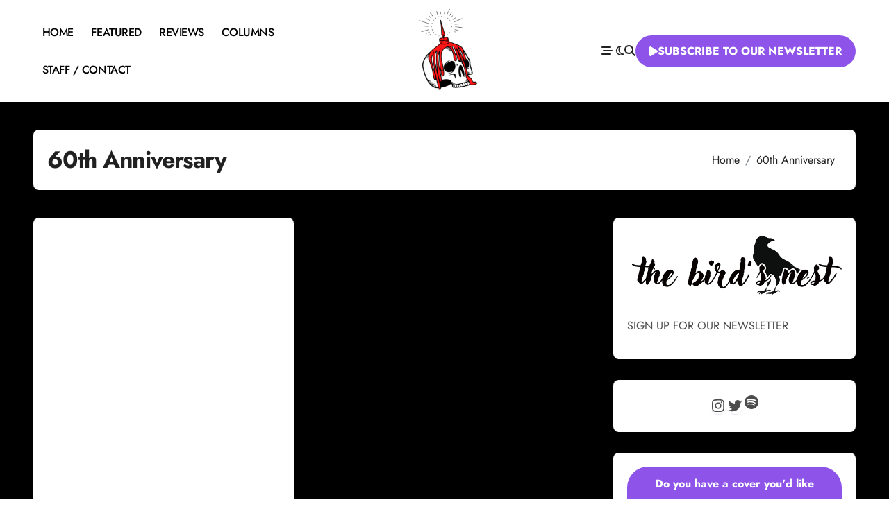

--- FILE ---
content_type: text/html
request_url: https://giphy.com/embed/l46CgZ79Eatei0Qve
body_size: 2978
content:

<!DOCTYPE html>
<html>
    <head>
        <meta charset="utf-8" />
        <title>Scared Classic Film GIF by Shudder - Find &amp; Share on GIPHY</title>
        
            <link rel="canonical" href="https://giphy.com/gifs/shudder-horror-shock-terror-l46CgZ79Eatei0Qve" />
        
        <meta name="description" content="Shudder is the diaoblical new streaming service devoted exclusively to things that go bump in the night. On Shudder, you&#x27;ll discover a growing, ghoulish library of horror films from around the world and across the decades." />
        <meta name="author" content="GIPHY" />
        <meta name="keywords" content="Animated GIFs, GIFs, Giphy" />
        <meta name="alexaVerifyID" content="HMyPJIK-pLEheM5ACWFf6xvnA2U" />
        <meta name="viewport" content="width=device-width, initial-scale=1" />
        <meta name="robots" content="noindex, noimageindex, noai, noimageai" />
        <meta property="og:url" content="https://media4.giphy.com/media/v1.Y2lkPWRkYTI0ZDUwNXF0a3A4a29ucGZ6YWE3Zmxob2MxMTM1eWRzdjRwdG92MXQ0YTNmYyZlcD12MV9pbnRlcm5hbF9naWZfYnlfaWQmY3Q9Zw/l46CgZ79Eatei0Qve/giphy.gif" />
        <meta property="og:title" content="Scared Classic Film GIF by Shudder - Find &amp; Share on GIPHY" />
        <meta property="og:description" content="Shudder is the diaoblical new streaming service devoted exclusively to things that go bump in the night. On Shudder, you&#x27;ll discover a growing, ghoulish library of horror films from around the world and across the decades." />
        <meta property="og:type" content="video.other" />
        <meta property="og:image" content="https://media4.giphy.com/media/v1.Y2lkPWRkYTI0ZDUwNXF0a3A4a29ucGZ6YWE3Zmxob2MxMTM1eWRzdjRwdG92MXQ0YTNmYyZlcD12MV9pbnRlcm5hbF9naWZfYnlfaWQmY3Q9Zw/l46CgZ79Eatei0Qve/200.gif" />
        <meta property="og:site_name" content="GIPHY" />
        <meta property="fb:app_id" content="406655189415060" />
        <meta name="twitter:card" value="player" />
        <meta name="twitter:title" value="Scared Classic Film GIF by Shudder - Find &amp; Share on GIPHY" />
        <meta name="twitter:description" value="Shudder is the diaoblical new streaming service devoted exclusively to things that go bump in the night. On Shudder, you&#x27;ll discover a growing, ghoulish library of horror films from around the world and across the decades." />
        <meta name="twitter:image" value="https://media4.giphy.com/media/v1.Y2lkPWRkYTI0ZDUwNXF0a3A4a29ucGZ6YWE3Zmxob2MxMTM1eWRzdjRwdG92MXQ0YTNmYyZlcD12MV9pbnRlcm5hbF9naWZfYnlfaWQmY3Q9Zw/l46CgZ79Eatei0Qve/giphy_s.gif" />
        <meta name="twitter:site" value="@giphy" />
        <style type="text/css">
            html,
            body {
                height: 100%;
            }

            body {
                margin: 0;
                padding: 0;
            }

            .embed {
                background: no-repeat url('https://media4.giphy.com/media/v1.Y2lkPWRkYTI0ZDUwNXF0a3A4a29ucGZ6YWE3Zmxob2MxMTM1eWRzdjRwdG92MXQ0YTNmYyZlcD12MV9pbnRlcm5hbF9naWZfYnlfaWQmY3Q9Zw/l46CgZ79Eatei0Qve/200w_s.gif') center center;
                background-size: contain;
                height: 100%;
                width: 100%;
            }
        </style>
    </head>
    <!-- Google Tag Manager -->
    <script>
        ;(function (w, d, s, l, i) {
            w[l] = w[l] || []
            w[l].push({ 'gtm.start': new Date().getTime(), event: 'gtm.js' })
            var f = d.getElementsByTagName(s)[0],
                j = d.createElement(s),
                dl = l != 'dataLayer' ? '&l=' + l : ''
            j.async = true
            j.src = 'https://www.googletagmanager.com/gtm.js?id=' + i + dl
            f.parentNode.insertBefore(j, f)
        })(window, document, 'script', 'dataLayer', 'GTM-WJSSCWX')
    </script>
    <!-- End Google Tag Manager -->

    <script async src="https://www.googletagmanager.com/gtag/js?id=G-VNYPEBL4PG"></script>

    <body>
        <!-- Google Tag Manager (noscript) -->
        <noscript
            ><iframe
                src="https://www.googletagmanager.com/ns.html?id=GTM-WJSSCWX"
                height="0"
                width="0"
                style="display: none; visibility: hidden"
            ></iframe
        ></noscript>
        <!-- End Google Tag Manager (noscript) -->

        <div class="embed"></div>
        <script>
            window.GIPHY_FE_EMBED_KEY = 'eDs1NYmCVgdHvI1x0nitWd5ClhDWMpRE'
            window.GIPHY_API_URL = 'https://api.giphy.com/v1/'
            window.GIPHY_PINGBACK_URL = 'https://pingback.giphy.com'
        </script>
        <script src="/static/dist/runtime.a9eab25a.bundle.js"></script> <script src="/static/dist/gifEmbed.80980e8d.bundle.js"></script>
        <script>
            var Giphy = Giphy || {};
            if (Giphy.renderGifEmbed) {
                Giphy.renderGifEmbed(document.querySelector('.embed'), {
                    gif: {"id": "l46CgZ79Eatei0Qve", "title": "Scared Classic Film GIF by Shudder", "images": {"looping": {"mp4": "https://media4.giphy.com/media/v1.Y2lkPWRkYTI0ZDUwNXF0a3A4a29ucGZ6YWE3Zmxob2MxMTM1eWRzdjRwdG92MXQ0YTNmYyZlcD12MV9pbnRlcm5hbF9naWZfYnlfaWQmY3Q9Zw/l46CgZ79Eatei0Qve/giphy-loop.mp4", "mp4_size": 4496782}, "source": {"url": "https://media4.giphy.com/media/v1.Y2lkPWRkYTI0ZDUwNXF0a3A4a29ucGZ6YWE3Zmxob2MxMTM1eWRzdjRwdG92MXQ0YTNmYyZlcD12MV9pbnRlcm5hbF9naWZfYnlfaWQmY3Q9Zw/l46CgZ79Eatei0Qve/source.gif", "width": 500, "height": 375, "size": 995716}, "downsized": {"url": "https://media4.giphy.com/media/v1.Y2lkPWRkYTI0ZDUwNXF0a3A4a29ucGZ6YWE3Zmxob2MxMTM1eWRzdjRwdG92MXQ0YTNmYyZlcD12MV9pbnRlcm5hbF9naWZfYnlfaWQmY3Q9Zw/l46CgZ79Eatei0Qve/giphy.gif", "width": 500, "height": 375, "size": 950663}, "downsized_large": {"url": "https://media4.giphy.com/media/v1.Y2lkPWRkYTI0ZDUwNXF0a3A4a29ucGZ6YWE3Zmxob2MxMTM1eWRzdjRwdG92MXQ0YTNmYyZlcD12MV9pbnRlcm5hbF9naWZfYnlfaWQmY3Q9Zw/l46CgZ79Eatei0Qve/giphy.gif", "width": 500, "height": 375, "size": 950663}, "downsized_medium": {"url": "https://media4.giphy.com/media/v1.Y2lkPWRkYTI0ZDUwNXF0a3A4a29ucGZ6YWE3Zmxob2MxMTM1eWRzdjRwdG92MXQ0YTNmYyZlcD12MV9pbnRlcm5hbF9naWZfYnlfaWQmY3Q9Zw/l46CgZ79Eatei0Qve/giphy.gif", "width": 500, "height": 375, "size": 950663}, "downsized_small": {"width": 288, "height": 216, "mp4": "https://media4.giphy.com/media/v1.Y2lkPWRkYTI0ZDUwNXF0a3A4a29ucGZ6YWE3Zmxob2MxMTM1eWRzdjRwdG92MXQ0YTNmYyZlcD12MV9pbnRlcm5hbF9naWZfYnlfaWQmY3Q9Zw/l46CgZ79Eatei0Qve/giphy-downsized-small.mp4", "mp4_size": 177955}, "downsized_still": {"url": "https://media4.giphy.com/media/v1.Y2lkPWRkYTI0ZDUwNXF0a3A4a29ucGZ6YWE3Zmxob2MxMTM1eWRzdjRwdG92MXQ0YTNmYyZlcD12MV9pbnRlcm5hbF9naWZfYnlfaWQmY3Q9Zw/l46CgZ79Eatei0Qve/giphy_s.gif", "width": 500, "height": 375, "size": 950663}, "fixed_height": {"url": "https://media4.giphy.com/media/v1.Y2lkPWRkYTI0ZDUwNXF0a3A4a29ucGZ6YWE3Zmxob2MxMTM1eWRzdjRwdG92MXQ0YTNmYyZlcD12MV9pbnRlcm5hbF9naWZfYnlfaWQmY3Q9Zw/l46CgZ79Eatei0Qve/200.gif", "width": 268, "height": 200, "size": 438077, "mp4": "https://media4.giphy.com/media/v1.Y2lkPWRkYTI0ZDUwNXF0a3A4a29ucGZ6YWE3Zmxob2MxMTM1eWRzdjRwdG92MXQ0YTNmYyZlcD12MV9pbnRlcm5hbF9naWZfYnlfaWQmY3Q9Zw/l46CgZ79Eatei0Qve/200.mp4", "mp4_size": 69325, "webp": "https://media4.giphy.com/media/v1.Y2lkPWRkYTI0ZDUwNXF0a3A4a29ucGZ6YWE3Zmxob2MxMTM1eWRzdjRwdG92MXQ0YTNmYyZlcD12MV9pbnRlcm5hbF9naWZfYnlfaWQmY3Q9Zw/l46CgZ79Eatei0Qve/200.webp", "webp_size": 194928}, "fixed_height_downsampled": {"url": "https://media4.giphy.com/media/v1.Y2lkPWRkYTI0ZDUwNXF0a3A4a29ucGZ6YWE3Zmxob2MxMTM1eWRzdjRwdG92MXQ0YTNmYyZlcD12MV9pbnRlcm5hbF9naWZfYnlfaWQmY3Q9Zw/l46CgZ79Eatei0Qve/200_d.gif", "width": 268, "height": 200, "size": 74232, "webp": "https://media4.giphy.com/media/v1.Y2lkPWRkYTI0ZDUwNXF0a3A4a29ucGZ6YWE3Zmxob2MxMTM1eWRzdjRwdG92MXQ0YTNmYyZlcD12MV9pbnRlcm5hbF9naWZfYnlfaWQmY3Q9Zw/l46CgZ79Eatei0Qve/200_d.webp", "webp_size": 50802}, "fixed_height_small": {"url": "https://media4.giphy.com/media/v1.Y2lkPWRkYTI0ZDUwNXF0a3A4a29ucGZ6YWE3Zmxob2MxMTM1eWRzdjRwdG92MXQ0YTNmYyZlcD12MV9pbnRlcm5hbF9naWZfYnlfaWQmY3Q9Zw/l46CgZ79Eatei0Qve/100.gif", "width": 132, "height": 100, "size": 136567, "mp4": "https://media4.giphy.com/media/v1.Y2lkPWRkYTI0ZDUwNXF0a3A4a29ucGZ6YWE3Zmxob2MxMTM1eWRzdjRwdG92MXQ0YTNmYyZlcD12MV9pbnRlcm5hbF9naWZfYnlfaWQmY3Q9Zw/l46CgZ79Eatei0Qve/100.mp4", "mp4_size": 13958, "webp": "https://media4.giphy.com/media/v1.Y2lkPWRkYTI0ZDUwNXF0a3A4a29ucGZ6YWE3Zmxob2MxMTM1eWRzdjRwdG92MXQ0YTNmYyZlcD12MV9pbnRlcm5hbF9naWZfYnlfaWQmY3Q9Zw/l46CgZ79Eatei0Qve/100.webp", "webp_size": 47056}, "fixed_height_small_still": {"url": "https://media4.giphy.com/media/v1.Y2lkPWRkYTI0ZDUwNXF0a3A4a29ucGZ6YWE3Zmxob2MxMTM1eWRzdjRwdG92MXQ0YTNmYyZlcD12MV9pbnRlcm5hbF9naWZfYnlfaWQmY3Q9Zw/l46CgZ79Eatei0Qve/100_s.gif", "width": 132, "height": 100, "size": 5091}, "fixed_height_still": {"url": "https://media4.giphy.com/media/v1.Y2lkPWRkYTI0ZDUwNXF0a3A4a29ucGZ6YWE3Zmxob2MxMTM1eWRzdjRwdG92MXQ0YTNmYyZlcD12MV9pbnRlcm5hbF9naWZfYnlfaWQmY3Q9Zw/l46CgZ79Eatei0Qve/200_s.gif", "width": 268, "height": 200, "size": 14570}, "fixed_width": {"url": "https://media4.giphy.com/media/v1.Y2lkPWRkYTI0ZDUwNXF0a3A4a29ucGZ6YWE3Zmxob2MxMTM1eWRzdjRwdG92MXQ0YTNmYyZlcD12MV9pbnRlcm5hbF9naWZfYnlfaWQmY3Q9Zw/l46CgZ79Eatei0Qve/200w.gif", "width": 200, "height": 150, "size": 248371, "mp4": "https://media4.giphy.com/media/v1.Y2lkPWRkYTI0ZDUwNXF0a3A4a29ucGZ6YWE3Zmxob2MxMTM1eWRzdjRwdG92MXQ0YTNmYyZlcD12MV9pbnRlcm5hbF9naWZfYnlfaWQmY3Q9Zw/l46CgZ79Eatei0Qve/200w.mp4", "mp4_size": 37194, "webp": "https://media4.giphy.com/media/v1.Y2lkPWRkYTI0ZDUwNXF0a3A4a29ucGZ6YWE3Zmxob2MxMTM1eWRzdjRwdG92MXQ0YTNmYyZlcD12MV9pbnRlcm5hbF9naWZfYnlfaWQmY3Q9Zw/l46CgZ79Eatei0Qve/200w.webp", "webp_size": 92808}, "fixed_width_downsampled": {"url": "https://media4.giphy.com/media/v1.Y2lkPWRkYTI0ZDUwNXF0a3A4a29ucGZ6YWE3Zmxob2MxMTM1eWRzdjRwdG92MXQ0YTNmYyZlcD12MV9pbnRlcm5hbF9naWZfYnlfaWQmY3Q9Zw/l46CgZ79Eatei0Qve/200w_d.gif", "width": 200, "height": 150, "size": 42371, "webp": "https://media4.giphy.com/media/v1.Y2lkPWRkYTI0ZDUwNXF0a3A4a29ucGZ6YWE3Zmxob2MxMTM1eWRzdjRwdG92MXQ0YTNmYyZlcD12MV9pbnRlcm5hbF9naWZfYnlfaWQmY3Q9Zw/l46CgZ79Eatei0Qve/200w_d.webp", "webp_size": 30532}, "fixed_width_small": {"url": "https://media4.giphy.com/media/v1.Y2lkPWRkYTI0ZDUwNXF0a3A4a29ucGZ6YWE3Zmxob2MxMTM1eWRzdjRwdG92MXQ0YTNmYyZlcD12MV9pbnRlcm5hbF9naWZfYnlfaWQmY3Q9Zw/l46CgZ79Eatei0Qve/100w.gif", "width": 100, "height": 76, "size": 89293, "mp4": "https://media4.giphy.com/media/v1.Y2lkPWRkYTI0ZDUwNXF0a3A4a29ucGZ6YWE3Zmxob2MxMTM1eWRzdjRwdG92MXQ0YTNmYyZlcD12MV9pbnRlcm5hbF9naWZfYnlfaWQmY3Q9Zw/l46CgZ79Eatei0Qve/100w.mp4", "mp4_size": 9027, "webp": "https://media4.giphy.com/media/v1.Y2lkPWRkYTI0ZDUwNXF0a3A4a29ucGZ6YWE3Zmxob2MxMTM1eWRzdjRwdG92MXQ0YTNmYyZlcD12MV9pbnRlcm5hbF9naWZfYnlfaWQmY3Q9Zw/l46CgZ79Eatei0Qve/100w.webp", "webp_size": 30892}, "fixed_width_small_still": {"url": "https://media4.giphy.com/media/v1.Y2lkPWRkYTI0ZDUwNXF0a3A4a29ucGZ6YWE3Zmxob2MxMTM1eWRzdjRwdG92MXQ0YTNmYyZlcD12MV9pbnRlcm5hbF9naWZfYnlfaWQmY3Q9Zw/l46CgZ79Eatei0Qve/100w_s.gif", "width": 100, "height": 76, "size": 3584}, "fixed_width_still": {"url": "https://media4.giphy.com/media/v1.Y2lkPWRkYTI0ZDUwNXF0a3A4a29ucGZ6YWE3Zmxob2MxMTM1eWRzdjRwdG92MXQ0YTNmYyZlcD12MV9pbnRlcm5hbF9naWZfYnlfaWQmY3Q9Zw/l46CgZ79Eatei0Qve/200w_s.gif", "width": 200, "height": 150, "size": 8868}, "original": {"url": "https://media4.giphy.com/media/v1.Y2lkPWRkYTI0ZDUwNXF0a3A4a29ucGZ6YWE3Zmxob2MxMTM1eWRzdjRwdG92MXQ0YTNmYyZlcD12MV9pbnRlcm5hbF9naWZfYnlfaWQmY3Q9Zw/l46CgZ79Eatei0Qve/giphy.gif", "width": 500, "height": 375, "size": 950663, "frames": 28, "hash": "2e99ae20ee4e7b88401b11c696ed3dce", "mp4": "https://media4.giphy.com/media/v1.Y2lkPWRkYTI0ZDUwNXF0a3A4a29ucGZ6YWE3Zmxob2MxMTM1eWRzdjRwdG92MXQ0YTNmYyZlcD12MV9pbnRlcm5hbF9naWZfYnlfaWQmY3Q9Zw/l46CgZ79Eatei0Qve/giphy.mp4", "mp4_size": 341699, "webp": "https://media4.giphy.com/media/v1.Y2lkPWRkYTI0ZDUwNXF0a3A4a29ucGZ6YWE3Zmxob2MxMTM1eWRzdjRwdG92MXQ0YTNmYyZlcD12MV9pbnRlcm5hbF9naWZfYnlfaWQmY3Q9Zw/l46CgZ79Eatei0Qve/giphy.webp", "webp_size": 878546}, "original_mp4": {"width": 481, "height": 360, "mp4": "https://media4.giphy.com/media/v1.Y2lkPWRkYTI0ZDUwNXF0a3A4a29ucGZ6YWE3Zmxob2MxMTM1eWRzdjRwdG92MXQ0YTNmYyZlcD12MV9pbnRlcm5hbF9naWZfYnlfaWQmY3Q9Zw/l46CgZ79Eatei0Qve/giphy.mp4", "mp4_size": 341699}, "original_still": {"url": "https://media4.giphy.com/media/v1.Y2lkPWRkYTI0ZDUwNXF0a3A4a29ucGZ6YWE3Zmxob2MxMTM1eWRzdjRwdG92MXQ0YTNmYyZlcD12MV9pbnRlcm5hbF9naWZfYnlfaWQmY3Q9Zw/l46CgZ79Eatei0Qve/giphy_s.gif", "width": 500, "height": 375, "size": 23667}, "preview": {"width": 149, "height": 112, "mp4": "https://media4.giphy.com/media/v1.Y2lkPWRkYTI0ZDUwNXF0a3A4a29ucGZ6YWE3Zmxob2MxMTM1eWRzdjRwdG92MXQ0YTNmYyZlcD12MV9pbnRlcm5hbF9naWZfYnlfaWQmY3Q9Zw/l46CgZ79Eatei0Qve/giphy-preview.mp4", "mp4_size": 15810}, "preview_gif": {"url": "https://media4.giphy.com/media/v1.Y2lkPWRkYTI0ZDUwNXF0a3A4a29ucGZ6YWE3Zmxob2MxMTM1eWRzdjRwdG92MXQ0YTNmYyZlcD12MV9pbnRlcm5hbF9naWZfYnlfaWQmY3Q9Zw/l46CgZ79Eatei0Qve/giphy-preview.gif", "width": 100, "height": 76, "size": 29131}, "preview_webp": {"url": "https://media4.giphy.com/media/v1.Y2lkPWRkYTI0ZDUwNXF0a3A4a29ucGZ6YWE3Zmxob2MxMTM1eWRzdjRwdG92MXQ0YTNmYyZlcD12MV9pbnRlcm5hbF9naWZfYnlfaWQmY3Q9Zw/l46CgZ79Eatei0Qve/100w.webp", "width": 100, "height": 76, "size": 30892}}, "is_video": false, "tags": [], "cta": {"text": "", "link": ""}, "featured_tags": [], "embed_url": "https://giphy.com/embed/l46CgZ79Eatei0Qve", "relative_url": "/gifs/shudder-horror-shock-terror-l46CgZ79Eatei0Qve", "type": "gif", "index_id": 17247934, "slug": "shudder-horror-shock-terror-l46CgZ79Eatei0Qve", "url": "https://giphy.com/gifs/shudder-horror-shock-terror-l46CgZ79Eatei0Qve", "short_url": null, "bitly_url": null, "username": "shudder", "rating": "g", "source_image_url": null, "source_post_url": "http://bit.ly/CrnvlSoulSH", "source_content_url": null, "source_tld": "bit.ly", "source_domain": null, "source_caption": "", "source_body": null, "has_attribution": false, "is_hidden": false, "is_removed": false, "is_community": false, "is_anonymous": false, "is_featured": false, "is_realtime": false, "is_indexable": null, "is_sticker": false, "is_preserve_size": null, "is_trending": false, "gps_no_trend": false, "create_datetime": null, "update_datetime": null, "trending_datetime": "2016-08-02T10:45:01+0000", "external_media": null, "import_type": null, "user": {"id": 234999, "username": "shudder", "avatar_url": "https://media.giphy.com/avatars/shudder/fLucrNZ1hmLD.png", "display_name": "Shudder", "user_type": "partner", "twitter": "shudder", "is_public": true, "is_verified": true, "is_freelance": false, "is_community": false, "is_upgraded": true, "is_partner_or_artist": true, "suppress_chrome": false, "website_url": "http://www.shudder.com", "twitter_url": "https://twitter.com/shudder", "facebook_url": "https://www.facebook.com/shudder/", "instagram_url": "https://instagram.com/shudder", "tumblr_url": "", "tiktok_url": "", "youtube_url": "", "attribution_display_name": "Shudder", "disable_freelance_popup": false, "name": "Shudder", "about_bio": "Shudder is a premium streaming service offering the best in horror, thriller and supernatural series ands films. \r\nFor support please email us at support@shudder.com", "description": "Shudder is a premium streaming service offering the best in horror, thriller and supernatural series ands films. \r\nFor support please email us at support@shudder.com", "profile_url": "https://giphy.com/shudder"}, "alt_text": "Movie gif. Mary Hilligoss as Mary Henry in Carnival of Souls looks through the bars of a metal gate. She breathes heavily and her eyes are wide with terror, with one eye bigger than the other."},
                    autoPlay: "",
                    hideVideo: false,
                    isTwitter: false,
                    trackingQueryString: 'utm_source=iframe&utm_medium=embed&utm_campaign=Embeds&utm_term=https://www.dis-member.com/tag/60th-anniversary/'
                })
            }
        </script>
    </body>
</html>


--- FILE ---
content_type: text/css
request_url: https://www.dis-member.com/wp-content/themes/blogread/style.css?ver=6.9
body_size: 2025
content:
/*
Theme Name: Blogread
Theme URI: https://themeansar.com/free-themes/blogread-free-wordpress-theme/
Author: Themeansar
Author URI: https://themeansar.com
Description: Blogread is a fast, clean, modern-looking Best Responsive News Magazine WordPress theme. The theme is fully widgetized, so users can manage the content by using easy to use widgets. Blogread is suitable for dynamic news, newspapers, magazine, publishers, blogs, editors, online and gaming magazines, newsportals,personal blogs, newspaper, publishing or review siteand any creative website. Blogread is SEO friendly, WPML,Gutenberg, translation and RTL ready. Live preview : https://demos.themeansar.com/blogdata/blogread/ and documentation at https://docs.themeansar.com/docs/blogdata/
Version: 0.5
Requires PHP: 7.4
Requires at least: 6.6
Tested up to: 6.8
License: GNU General Public License v3 or later
License URI: http://www.gnu.org/licenses/gpl-3.0.html
Template: blogdata
Text Domain: blogread
Tags: blog, portfolio, news, grid-Layout, one-column, two-columns, three-columns, flexible-header, left-sidebar, right-sidebar, custom-background, custom-colors, custom-logo, custom-menu, featured-images, footer-widgets, full-width-template, post-formats, rtl-language-support, theme-options, sticky-post, threaded-comments, translation-ready, block-styles, wide-blocks

Blogread WordPress Theme is child theme of Blogus, Copyright 2023 Themeansar
Blogread is distributed under the terms of the GNU General Public License v3

Blogread is based on Underscores https://underscores.me/, (C) 2012-2017 Automattic, Inc.
Underscores is distributed under the terms of the GNU GPL v2 or later.
*/
*:focus {
    outline: 1px dotted #8e54e9;
}
.navbar-toggler.x:focus,
button:focus {
    border: 1px solid;
    outline: 2px dotted #000;
}
button:focus:not(:focus-visible){
    outline: 2px dotted #000;
}
.bs-menu-full .navbar-brand img:focus {
    outline: 1px dotted #8e54e9;
}
p a {
    text-decoration: underline;
}
h1, .h1, h2, .h2, h3, .h3, h4, .h4, h5, .h5, h6, .h6 {
    font-family: 'jost', sans-serif;
}
.site-title { 
    font-family: 'jost', sans-serif;
}
.navbar-wp .navbar-nav > li> a { 
    font-family: 'jost', sans-serif;
}
body { 
    font-family: 'jost', sans-serif;
}
footer .site-branding-text .site-title-footer a{
    font-family: 'jost', sans-serif;
}
.bs-menu-full{
    padding: 10px 0;
}
.site-logo .navbar-brand{
    display: block;
}
.site-logo .navbar-brand img, .hedaer-offcanvas .offcanvas-trigger{
    border-radius: 0;
}
.multi-post-widget .inner_columns.four .bs-blog-post.bsm {
    height: 600px;
}
.mainfeatured.four .gx-1 > * {
    gap: 0;
    margin: 0;
    padding: 0;
}
.mainfeatured.four{
    padding-top: 0;
}
.mainfeatured .multi-post-widget .inner_columns.four {
    grid-gap: 0;
}
.mainfeatured.four .homemain {
    border-radius: 0;
}
.mainfeatured.four .bs-slide.bs-blog-post.three{
    margin-right: 0;
    margin-bottom: 0;
}
.mainfeatured.four .bs-slide.bs-blog-post.three.lg .inner {
    justify-content: flex-end;
}
header .site-branding-text{
    text-align: center;
}
.bs-menu-full .navbar-brand img{
    margin: auto;
}
.list-blog .bs-blog-thumb{
    min-height: 300px;
}
.list-blog.bs-blog-post{
    align-items: center;
    padding: 20px;
    grid-template-columns: auto;
}
.list-blog.bs-blog-post:has(.bs-blog-thumb){
    grid-template-columns: repeat(2, 1fr);
}
.bs-blog-post{
    padding: 20px;
    border-radius: var(--bxbra);  
    box-shadow: var(--bxsh); 
}
.bs-blog-post:hover{
    box-shadow: var(----bxshover); 
}
.bs-blog-post .title a {
    background-position: left 95%;
}
.bs-blog-post .title a:hover {
    background-position: left 95%;
}
.bs-sidebar .bs-widget{
    padding: 20px;
    border-radius: var(--bxbra);  
    box-shadow: var(--bxsh); 
}
.bs-sidebar .bs-widget:hover{
    box-shadow: var(----bxshover); 
}
.bs-sidebar .bs-widget .wd-back{
    padding: 0;
    border-radius: 0;  
    box-shadow: none; 
}
.bs-sidebar .bs-widget .wd-back:hover{
    box-shadow: none; 
}
.bs-sidebar .widget_block:last-child{
    padding: 20px
}
.widget_block .wp-block-heading, .wp-block-search__label{
    position: relative;
    margin-bottom: 20px;
}
.bs-widget-title.one .title::before, .widget_block .wp-block-heading::before, .wp-block-search__label:before{
    content: "";
    position: absolute;
    height: 4px;
    width: 12.5%;
    bottom: -8px;
    z-index: 1;
}
.bs-widget-title.one .title::before{
    width: 40%;
}
.wp-block-search__button-outside{
    overflow: hidden;
}
.wp-block-search .wp-block-search__inside-wrapper{
    margin-top: 30px;
}
.wp-block-search__label::before{
    width: 60%;
    transform: translate(0);
    top: auto;
}
.widget_block .wp-block-heading::after, .wp-block-search__label::after {
    content: "";
    position: absolute;
    height: 2px;
    width: 100vw;
    bottom: -7px;
    left: 0;
}
.bs-widget-title.one{
    border-bottom: 2px solid;
}
.bs-breadcrumb-section .overlay{
    border-radius: var(--bxbra);
}
.navbar-wp nav{
    justify-content: flex-start;
}
.bs-card-box, .wd-back, .bs-info-author-block{
    padding: 20px;
    border-radius: var(--bxbra);  
    box-shadow: var(--bxsh); 
}
.bs-card-box.empty-sidebar{
    padding: 0;
    box-shadow: none;
}
.bs-card-box:hover, .wd-back:hover, .bs-info-author-block:hover{
    box-shadow: var(----bxshover); 
}
.mainfeatured.four .bs-slide.bs-blog-post.three.lg .inner .title {
    line-height: 1.4;
    width: 75%;
}
#content .d-grid {
    row-gap: 48px;
}
.missed .bs-widget-title{
    padding: 0;
    padding-bottom: 5px;
}
.multi-post-widget .bs-blog-post.three.bsm .title {
    font-size: 24px;
    line-height: 1.4;
}
.blogdata-pagination{
    margin-top: 0 !important;
    margin-bottom: 3rem;
}
textarea:focus{
    outline: 0;
}
.page-class .bs-card-box.wd-back .edit-link {
    font-size: 16px; 
}
.page-class .bs-card-box.wd-back .edit-link .post-edit-link, .bs-blog-post.single .small.single .edit-link .post-edit-link { 
    margin-left: 0;
}
select{
    height: 55px;
}
/* Responsive */
@media(min-width: 576px){
	.gap-sm-0{
		gap: 0;
	}
}
@media (max-width: 991.98px) {
    .missed .inner{
        gap: 0;
    }
    .navbar-wp {
        justify-content: start;
    }
    /* Featured area */
    .mainfeatured.four .bs-slide.bs-blog-post.three.lg {
        height: 400px;
    }
    .multi-post-widget .inner_columns.four .bs-blog-post.bsm {
        height: 400px;
    }
}
@media (max-width: 767.98px) {
    .list-blog.bs-blog-post:has(.bs-blog-thumb){
        grid-template-columns: repeat(1, 1fr);
        gap: 1.5rem;
    }
    .list-blog.bs-blog-post .bs-blog-thumb{
        margin-bottom: 0;
        height: auto;
    }
    .mainfeatured.four .bs-slide.bs-blog-post.three.lg {
        height: 400px;
    }
    .mainfeatured.four .bs-slide.bs-blog-post.three.lg .inner .title{
        font-size: 30px;
    }
}
@media (max-width: 575.98px) {
    .mainfeatured .multi-post-widget .inner_columns.four{
        grid-template-columns: auto;
        grid-gap: 1.5rem;
    }
    .multi-post-widget .inner_columns.four .bs-blog-post.bsm {
        height: 300px;
    }
}

--- FILE ---
content_type: text/css
request_url: https://www.dis-member.com/wp-content/themes/blogdata/style.css?ver=6.9
body_size: 963
content:
/*
Theme Name: BlogData
Theme URI: https://themeansar.com/free-themes/blogdata-free-wordpress-theme/  
Author: Themeansar
Author URI: http://themeansar.com
Description: BlogData is a fast, clean, modern-looking Best Responsive News Magazine WordPress theme. The theme is fully widgetized, so users can manage the content by using easy to use widgets. BlogData is suitable for dynamic news, newspapers, magazine, publishers, blogs, editors, online and gaming magazines, newsportals,personal blogs, newspaper, publishing or review siteand any creative website. BlogData is SEO friendly, WPML,Gutenberg, translation and RTL ready. Live preview : https://demos.themeansar.com/blogdata and documentation at https://docs.themeansar.com/docs/blogdata/
Version: 1.2.8
Tested up to: 6.7
Requires PHP: 7.4
Requires at least: 5.4
Tags: two-columns, three-columns, left-sidebar, right-sidebar, translation-ready, custom-background, custom-logo, featured-images, footer-widgets, full-width-template, blog, e-commerce, entertainment
License: GNU General Public License v3 or later
License URI: http://www.gnu.org/licenses/gpl.html
Text Domain: blogdata
*/
/* ==========================================================================
   Theme Customizer Editor Icon
========================================================================== */
.blogdata-customizer-edit-icon{
    position: absolute;
    float: left;
    width: 1px;
    height: 1px;
    padding: 0;
    margin: -1px 0 0 -1px;
    border: 0;
    background: 0 0;
    color: transparent;
    box-shadow: none;
    outline: 0;
    z-index: 500;
	left: 5%;
}
.blogdata-customizer-target-btn{
    position: absolute;
    left: -30px;
    top: 2px;
    color: #fff;
    width: 30px;
    height: 30px;
    min-width: 30px;
    min-height: 30px;
    line-height: 1!important;
    font-size: 18px;
    z-index: 5;
    background: #3582c4!important;
    border-radius: 50%;
    border: 2px solid #fff;
    box-shadow: 0 2px 1px rgba(60,67,74,.15);
    text-align: center;
    cursor: pointer;
    box-sizing: border-box;
    padding: 3px;
    animation-fill-mode: both;
    animation-duration: .4s;
    opacity: 0;
    pointer-events: none;
    text-shadow: 0 -1px 1px #135e96,1px 0 1px #135e96,0 1px 1px #135e96,-1px 0 1px #135e96;
    animation-name: customize-partial-edit-shortcut-bounce-appear;
    pointer-events: auto;
}
.blogdata-customizer-target-btn:hover{
    background: #4f94d4!important;
}
.header-ads .blogdata-customizer-edit-icon{
	left: 18%;
    top: -14%;
}
.collapse.navbar-collapse .blogdata-customizer-edit-icon{
    left: 3.5%;
    top: 7%;
}
.back-img .blogdata-customizer-edit-icon[type_id="blogdata_footer_widget_background"]{
	top: 0%;
    left: 2.5%;
}
#main-nav .blogdata-customizer-edit-icon {
    z-index: 99999;
}
span.customize-partial-edit-shortcut.customize-partial-edit-shortcut-blogdata_archive_page_layout,
span.customize-partial-edit-shortcut.customize-partial-edit-shortcut-blogdata_single_page_layout,
span.customize-partial-edit-shortcut.customize-partial-edit-shortcut-blogdata_page_layout {
  width: 1px !important;
}